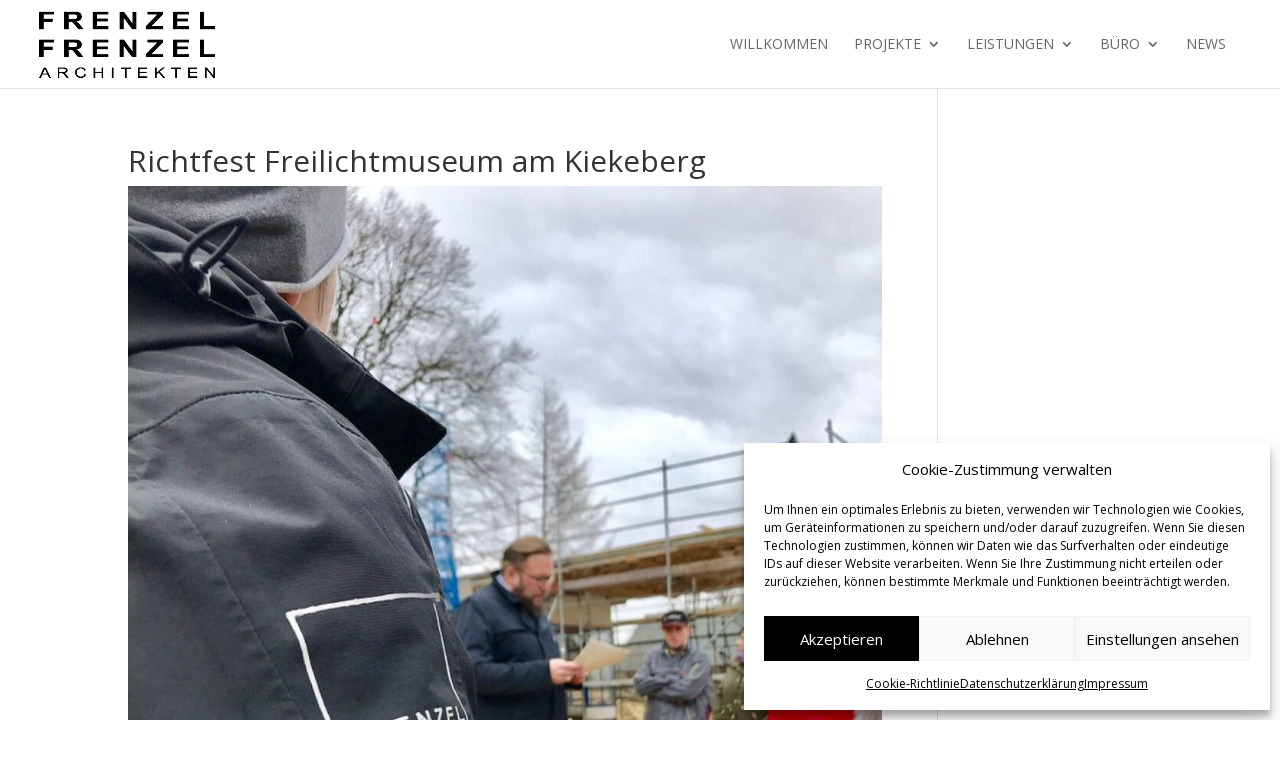

--- FILE ---
content_type: text/css; charset=utf-8
request_url: https://frenzelundfrenzel.de/wp-content/et-cache/global/et-divi-customizer-global.min.css?ver=1765388468
body_size: 1862
content:
body,.et_pb_column_1_2 .et_quote_content blockquote cite,.et_pb_column_1_2 .et_link_content a.et_link_main_url,.et_pb_column_1_3 .et_quote_content blockquote cite,.et_pb_column_3_8 .et_quote_content blockquote cite,.et_pb_column_1_4 .et_quote_content blockquote cite,.et_pb_blog_grid .et_quote_content blockquote cite,.et_pb_column_1_3 .et_link_content a.et_link_main_url,.et_pb_column_3_8 .et_link_content a.et_link_main_url,.et_pb_column_1_4 .et_link_content a.et_link_main_url,.et_pb_blog_grid .et_link_content a.et_link_main_url,body .et_pb_bg_layout_light .et_pb_post p,body .et_pb_bg_layout_dark .et_pb_post p{font-size:14px}.et_pb_slide_content,.et_pb_best_value{font-size:15px}#et_search_icon:hover,.mobile_menu_bar:before,.mobile_menu_bar:after,.et_toggle_slide_menu:after,.et-social-icon a:hover,.et_pb_sum,.et_pb_pricing li a,.et_pb_pricing_table_button,.et_overlay:before,.entry-summary p.price ins,.et_pb_member_social_links a:hover,.et_pb_widget li a:hover,.et_pb_filterable_portfolio .et_pb_portfolio_filters li a.active,.et_pb_filterable_portfolio .et_pb_portofolio_pagination ul li a.active,.et_pb_gallery .et_pb_gallery_pagination ul li a.active,.wp-pagenavi span.current,.wp-pagenavi a:hover,.nav-single a,.tagged_as a,.posted_in a{color:#9c8f89}.et_pb_contact_submit,.et_password_protected_form .et_submit_button,.et_pb_bg_layout_light .et_pb_newsletter_button,.comment-reply-link,.form-submit .et_pb_button,.et_pb_bg_layout_light .et_pb_promo_button,.et_pb_bg_layout_light .et_pb_more_button,.et_pb_contact p input[type="checkbox"]:checked+label i:before,.et_pb_bg_layout_light.et_pb_module.et_pb_button{color:#9c8f89}.footer-widget h4{color:#9c8f89}.et-search-form,.nav li ul,.et_mobile_menu,.footer-widget li:before,.et_pb_pricing li:before,blockquote{border-color:#9c8f89}.et_pb_counter_amount,.et_pb_featured_table .et_pb_pricing_heading,.et_quote_content,.et_link_content,.et_audio_content,.et_pb_post_slider.et_pb_bg_layout_dark,.et_slide_in_menu_container,.et_pb_contact p input[type="radio"]:checked+label i:before{background-color:#9c8f89}a{color:#9c8f89}.et_secondary_nav_enabled #page-container #top-header{background-color:#9c8f89!important}#et-secondary-nav li ul{background-color:#9c8f89}#top-header,#top-header a,#et-secondary-nav li li a,#top-header .et-social-icon a:before{font-size:14px}#top-menu li a,.et_search_form_container input{font-weight:normal;font-style:normal;text-transform:uppercase;text-decoration:none}.et_search_form_container input::-moz-placeholder{font-weight:normal;font-style:normal;text-transform:uppercase;text-decoration:none}.et_search_form_container input::-webkit-input-placeholder{font-weight:normal;font-style:normal;text-transform:uppercase;text-decoration:none}.et_search_form_container input:-ms-input-placeholder{font-weight:normal;font-style:normal;text-transform:uppercase;text-decoration:none}#top-menu li.current-menu-ancestor>a,#top-menu li.current-menu-item>a,#top-menu li.current_page_item>a{color:#9c8f89}#main-footer{background-color:#9c8f89}#main-footer .footer-widget h4,#main-footer .widget_block h1,#main-footer .widget_block h2,#main-footer .widget_block h3,#main-footer .widget_block h4,#main-footer .widget_block h5,#main-footer .widget_block h6{color:#eeeeee}.footer-widget li:before{border-color:#eeeeee}#et-footer-nav .bottom-nav li.current-menu-item a{color:#ae8c64}#footer-bottom{background-color:rgba(155,136,129,0.84)}#footer-info,#footer-info a{color:#eeeeee}#footer-bottom .et-social-icon a{color:#eeeeee}@media only screen and (min-width:981px){.et_header_style_left #et-top-navigation,.et_header_style_split #et-top-navigation{padding:37px 0 0 0}.et_header_style_left #et-top-navigation nav>ul>li>a,.et_header_style_split #et-top-navigation nav>ul>li>a{padding-bottom:37px}.et_header_style_split .centered-inline-logo-wrap{width:74px;margin:-74px 0}.et_header_style_split .centered-inline-logo-wrap #logo{max-height:74px}.et_pb_svg_logo.et_header_style_split .centered-inline-logo-wrap #logo{height:74px}.et_header_style_centered #top-menu>li>a{padding-bottom:13px}.et_header_style_slide #et-top-navigation,.et_header_style_fullscreen #et-top-navigation{padding:28px 0 28px 0!important}.et_header_style_centered #main-header .logo_container{height:74px}#logo{max-height:84%}.et_pb_svg_logo #logo{height:84%}.et_fixed_nav #page-container .et-fixed-header#top-header{background-color:#9c8f89!important}.et_fixed_nav #page-container .et-fixed-header#top-header #et-secondary-nav li ul{background-color:#9c8f89}.et-fixed-header #top-menu li a{font-size:13px}.et-fixed-header #top-menu li.current-menu-ancestor>a,.et-fixed-header #top-menu li.current-menu-item>a,.et-fixed-header #top-menu li.current_page_item>a{color:#9c8f89!important}}@media only screen and (min-width:1350px){.et_pb_row{padding:27px 0}.et_pb_section{padding:54px 0}.single.et_pb_pagebuilder_layout.et_full_width_page .et_post_meta_wrapper{padding-top:81px}.et_pb_fullwidth_section{padding:0}}.et_pb_portfolio_item span.et_portfolio_image{overflow:hidden}.et_pb_portfolio_item span.et_portfolio_image img{transition:transform 700ms ease-in-out;transform:scale(1)}.et_pb_portfolio_item:hover span.et_portfolio_image img{transform:scale(1.1)}.nav li:last-child ul,.nav li:nth-last-child(2) ul{right:0}.et_pb_gallery_item .et_pb_gallery_image{overflow:hidden!important}.et_pb_gallery_item .et_pb_gallery_image img{transition:transform 700ms ease-in-out;transform:scale(1)}.et_pb_gallery_item .et_pb_gallery_image a:hover img{transform:scale(1.1)}#top-menu li{margin-right:22px;padding-right:0}.hide-slider-content .et_pb_slide_description{opacity:0!important;visibility:hidden!important}#slider-overlay{position:absolute;display:flex;align-items:center;justify-content:center;top:0;left:0;width:100%;height:100%;pointer-events:none}#slider-overlay .et_pb_code_inner{flex:1 1 auto;padding:40px;text-shadow:0 1px 3px rgba(0,0,0,.3);animation-duration:.7s;animation-delay:.9s;animation-timing-function:ease-in-out;animation-fill-mode:both;-webkit-animation-name:fadeBottom;animation-name:fadeBottom}#slider-overlay.et_pb_slider .et_pb_slide_0{background:transparent;display:block;float:none;margin:0;padding:0;width:auto}#slider-overlay .et_pb_code_inner .et_pb_more_button.et_pb_button{pointer-events:auto}body div.et_pb_section.et_pb_section_0{background-blend-mode:normal!important}